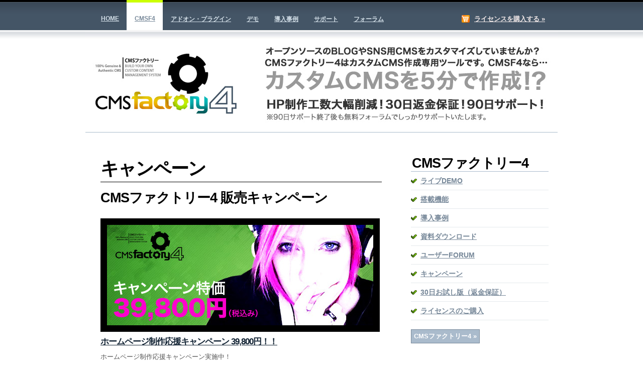

--- FILE ---
content_type: text/html; charset=utf-8
request_url: https://cmsfactory.jp/cmsFactory4/campaignList.php
body_size: 4496
content:

<!DOCTYPE html PUBLIC "-//W3C//DTD XHTML 1.0 Transitional//EN" "http://www.w3.org/TR/xhtml1/DTD/xhtml1-transitional.dtd">

<html xmlns="http://www.w3.org/1999/xhtml" xml:lang="ja" lang="ja">

<head>

<meta http-equiv="content-type" content="application/xhtml+xml; charset=utf-8" />
<meta http-equiv="content-style-type" content="text/css" />
<meta http-equiv="content-script-type" content="text/javascript" />
<meta http-equiv="content-language" content="Japanese" />

<title>キャンペーン：CMSファクトリー4【CMS Factory 4】</title>

<meta name="description" content="CMS管理画面をCMSで管理する、カスタムCMS構築ツール。" />
<meta name="keywords" content="キャンペーン, CMSファクトリー, CMS Factory, カスタムCMS, ホームページ管理, 構築, 作成, ツール, 管理画面" />

<link rel="stylesheet" type="text/css" media="screen" href="../css/base.css" />
<!--[if IE 6]><link rel="stylesheet" type="text/css" href="../css/ie6.css" media="screen" /><![endif]-->

<script type="text/javascript" src="../js/pgtop.js" /></script>

</head>

<body>

<!-- wrap -->
<div id="wrap">

	<!-- header -->
	<div id="header">			
	
		<a name="top"></a>
		
		<h1 id="logo-text"><a href="/" title="CMSファクトリー"><img src="../images/logo.gif" alt="CMSファクトリー"></a></h1>				
		
		<div  id="nav">		
			<ul>
				<li><a href="/">HOME</a></li>
				<li id="current"><a href="/cmsFactory4/cmsf4.php">CMSF4</a></li>
				<li><a href="/addOns/addOnsList.php">アドオン・プラグイン</a></li>
				<li><a href="/cmsFactory4/demo.php">デモ</a></li>
				<li><a href="/poweredBy/poweredByList.php">導入事例</a></li>
				<li><a href="/support/supSrvList.php">サポート</a></li>
				<li><a href="/forum/">フォーラム</a></li>
			</ul>
		</div>		
		
					<p id="shopping-cart"><a href="/store/prodList.php" class="cart">ライセンスを購入する &raquo;</a></p>	
								
	<!-- /header -->					
	</div>

	<!-- content -->
	<div id="content-wrap" class="clear">
	
		<div id="content">	
			
			<!-- main -->
			<div id="main">

				<div class="post">
			
				<h2>キャンペーン</h2>
				<h3>CMSファクトリー4 販売キャンペーン</h3>

					<div class="image-section">
						<img src="/images/img-post398.jpg" alt="" width="530px" height="200px" alt="カスタムCMS構築が39,800円でできる！"/>
					</div>

														<h5><a href="/cmsFactory4/campaignDetail.php?39-800-8">ホームページ制作応援キャンペーン 39,800円！！</a></h5>
								<p>ホームページ制作応援キャンペーン実施中！</p><br /><br />
											
				<h2>トライアル・ライセンス</h2>
					<h5>CMSF4トライアル（30日お試し版）について</h5>
					<p>お試し版は購入後30日以内の返品に伴う100%返金保証付きです。返品の理由は問いません。<br />
					<a href="http://www.cmsfactory.jp/store/prodList.php" class="more">お申し込みはこちら…</a></p>

				</div>
			
			<!-- /main -->	
			</div>
		
			<!-- sidebar -->
			<div id="sidebar">
							
				<div class="sidemenu">
					<h3>CMSファクトリー4</h3>
					<ul>
								
						<li><a href="/cmsFactory4/demo.php">ライブDEMO</a></li>
								
						<li><a href="/cmsFactory4/functions.php">搭載機能</a></li>
								
						<li><a href="/poweredBy/poweredByList.php">導入事例</a></li>
								
						<li><a href="/cmsFactory4/download_print.php">資料ダウンロード</a></li>
								
						<li><a href="/forum/">ユーザーFORUM</a></li>
								
						<li><a href="/cmsFactory4/campaignList.php">キャンペーン</a></li>
								
						<li><a href="/store/prodList.php">30日お試し版（返金保証）</a></li>
								
						<li><a href="/store/prodList.php">ライセンスのご購入</a></li>
											</ul>
					<p><a class="more" href="/cmsFactory4/cmsf4.php">CMSファクトリー4 &raquo;</a></p>
				</div>

				<div class="fix"></div>

				<div class="sidemenu_news">
					<h3>Powered by CMSF4</h3>
					<ul>
									
							<li>
								<div>
																	<img src="/CMSF/uploads/poweredby/thumb2/shot_fudousan-ryutsu.jpg" width="75" height="60" alt="福井住宅流通株式会社 Powered By CMSファクトリー４" />
																<a href="http://www.fudousan-ryutsu.com" target="_blank">福井住宅流通株式会社</a>
								</div>
								<span>福井住宅流通なら、あなたにぴったりの物件が見つかります！</span>
								<div class="fix"></div>
							</li>
									
							<li>
								<div>
																	<img src="/CMSF/uploads/poweredby/thumb2/shot_ravo_co_jp.jpg" width="75" height="57" alt="黒ちゃんレンタル Powered By CMSファクトリー４" />
																<a href="http://www.ravo.co.jp" target="_blank">黒ちゃんレンタル</a>
								</div>
								<span>業務用厨房機器の設計・施工・販売・メンテナンス、各種洋食器の販売、業務用厨房機器の貸出を行っております。</span>
								<div class="fix"></div>
							</li>
									
							<li>
								<div>
																	<img src="/CMSF/uploads/poweredby/thumb2/shot_m_fcs.jpg" width="75" height="60" alt="株式会社フクイカメラサービス Powered By CMSファクトリー４" />
																<a href="http://www.camera-repair.jp" target="_blank">株式会社フクイカメラサービス</a>
								</div>
								<span>年間7万台のデジタルカメラ修理実績を誇るフクイカメラサービスはWebにてデジタルカメラをメインとした修理サービスをご提供いたしております。</span>
								<div class="fix"></div>
							</li>
									
							<li>
								<div>
																	<img src="/CMSF/uploads/poweredby/thumb2/shot-l_en_kaga.jpg" width="75" height="60" alt="加賀温泉郷フェス英語バージョン Powered By CMSファクトリー４" />
																<a href="http://en.kaga-fes.com/2016/" target="_blank">加賀温泉郷フェス英語バージョン</a>
								</div>
								<span>加賀温泉郷フェスは温泉と音楽が融合したフェスです。</span>
								<div class="fix"></div>
							</li>
									
							<li>
								<div>
																	<img src="/CMSF/uploads/poweredby/thumb2/senjukai.jpg" width="60" height="60" alt="千寿会医療福祉グループ Powered By CMSファクトリー４" />
																<a href="http://www.senjukai.com" target="_blank">千寿会医療福祉グループ</a>
								</div>
								<span>千寿会医療福祉グループは福井市を拠点に、地域密着型の医療・介護・保育・教育サービスの提供を行っています。</span>
								<div class="fix"></div>
							</li>
											</ul>
					<p><a class="more" href="/poweredBy/poweredByList.php">もっと見る &raquo;</a></p>
				</div>

				<div class="fix"></div>

				<div class="sidemenu">
					<h3>レンタルサーバー</h3>
					<ul>
								
						<li><a href="http://www.xserver.ne.jp" target="_blank"><A href="http://px.a8.net/svt/ejp?a8mat=1NUC20+21TRSI+CO4+609HU" target="_blank">エックスサーバー</A> <img border="0" width="1" height="1" src="https://www15.a8.net/0.gif?a8mat=1NUC20+21TRSI+CO4+609HU" alt=""></a><span>どのプラン（200GB、900円／月〜）でもご利用頂けます。</span></li>
								
						<li><a href="http://www.sakura.ne.jp/rentalserver/" target="_blank"><a href="http://px.a8.net/svt/ejp?a8mat=1NUC20+25EDF6+D8Y+67RK2" target="_blank">さくらのレンタルサーバ</a> <img border="0" width="1" height="1" src="https://www18.a8.net/0.gif?a8mat=1NUC20+25EDF6+D8Y+67RK2" alt=""></a><span>スタンダードプラン（100GB、515円／月〜）以上のプランでご利用頂けます。</span></li>
								
						<li><a href="http://www.heteml.jp" target="_blank"><A HREF="http://px.a8.net/svt/ejp?a8mat=1NUC20+7HPDTE+348+TW6AA" target="_blank">ヘテムル</A> <img border="0" width="1" height="1" src="https://www11.a8.net/0.gif?a8mat=1NUC20+7HPDTE+348+TW6AA" alt=""></a><span></span></li>
														
						<li><a href="http://www.lolipop.jp" target="_blank"><A HREF="http://px.a8.net/svt/ejp?a8mat=1NUC20+11IBW2+348+65MEA" target="_blank">ロリポップ！</A> <img border="0" width="1" height="1" src="https://www15.a8.net/0.gif?a8mat=1NUC20+11IBW2+348+65MEA" alt=""></a><span>問い合わせた情報を元に、ご利用頂けると推測しますが、動作テストはしておりません。<br/>
<br/>
(2019.12時点)<br/>
現在販売中のCMSF4パッケージではphpのバージョンが合わない場合がございますので、<br/>
その際にはお問合せください。<br/>
<br/>
-備考-<br/>
phpセーフモード「on」「off」の切り替えを行わなければならないようです。<br/>
セーフモード切り替えについては、下記URLをご参照下さい。<br/>
<a href="http://lolipop.jp/manual/user/php-ini/" target="_blank">http://lolipop.jp/manual/user/php-ini/</a></span></li>
								
						<li><a href="http://www.fsv.jp" target="_blank"><A HREF="http://px.a8.net/svt/ejp?a8mat=1O4XE5+4T95TE+K2I+614CY" target="_blank">ファーストサーバ</A>  <img border="0" width="1" height="1" src="https://www19.a8.net/0.gif?a8mat=1O4XE5+4T95TE+K2I+614CY" alt=""></a><span>問い合わせた情報を元に、ご利用頂けると推測しますが、動作テストはしておりません。<br/>
<br/>
▼共有サーバー <br/>
エントリーコースは別途「DBオプション」の申込が必要 です。<br/>
<br/>
▼専用サーバー <br/>
エンタープライズ・シリーズ11/12のみ、MySQL4.0を提供の為ご利用頂けません。</span></li>
											</ul>
					<p><a class="more" href="/support/webHostList.php">おすすめレンタルサーバー &raquo;</a></p>
				</div>

				<div class="fix"></div>		
				
			<!-- /sidebar -->				
			</div>
		<!-- /content -->	
		</div>				
	<!-- /content-wrap -->	
	</div>	
<!-- /wrap -->
</div>

<!-- footer -->	
<div id="footer">	

	<!-- footer-outer -->	
	<div id="footer-outer" class="clear"><div id="footer-wrap">
	
		<div class="col-a">

			<h3>お問い合わせ</h3>
			<p><strong>バージョンジャパン<br />CMSF4販売事業部</strong></p>
			<p><strong></strong>福井県福井市花堂中1-8-15</p>	
			<p>
			<strong>TEL：</strong>0776-97-5443<br/>
			</p>
			<p>
			<a href="https://cmsfactory.jp/ssl/cFormGen.php">お問い合わせフォーム</a><br/>
			<a href="/legal/legalDetail.php?3">プライバシーポリシー</a></p>
		</div>
		
		<div class="col-a">			

			<h3>cmsfactory.jp</h3>
			<div class="footer-list">
			<ul>
				<li><a href="/index.php">HOME</a></li>
				<li><a href="/store/prodList.php">STORE</a></li>
				<li><a href="/cmsFactory4/cmsf4.php">CMSファクトリー4</a></li>
				<li><a href="/support/supSrvList.php">サポート & サービス</a></li>
				<!-- li><a href="/addOns/addOnsList.php">アドオン・プラグイン</a></li -->
				<li><a href="/legal/legalDetail.php?4">特定商取引法に基づく表記</a></li>
				<li><a href="/legal/legalDetail.php?2">サイト利用条件</a></li>
			</ul>
			</div>					
				
		</div>
		
		<div class="col-a">

			<h3>クイックリンク</h3>
			<div class="footer-list">
				<ul>
					<li><a href="/forum/">ユーザーFORUM</a></li>
					<li><a href="/support/quickStartList.php">クイックスタートガイド</a></li>
					<li><a href="/support/userManualList.php">ユーザーマニュアル</a></li>
					<li><a href="/support/serverSpec.php">サーバー環境</a></li>
				</ul>
			</div>		
				
		</div>		

		<div class="col-b">
		
			<h3>日本国内配給</h3>
			<p>
			<a href="http://www.versionjapan.com/"><img src="../images/logo_versionjapan_ft.gif" width="179" height="16" alt="バージョンジャパン" class="float-left" /></a>
			CMSファクトリー4の販売元バージョンジャパンは、CMSの開発及び販売を軸に貴社のWebビジネスを総合的にサポートするWebソリューションプロバイダーです。ホームページの企画・デザイン・制作から運営サポートの経験を生かすことで、Web制作に関わる全ての視点を元に開発された次世代CMS・CMSファクトリー4を自信を持ってお届け致します。<br/><br/>
			<a href="http://www.versionjapan.com/">バージョンジャパンのホームページはこちら…</a>
			</p>			
			
		</div>		
		
		<div class="fix"></div>
		
		<!-- footer-bottom -->
		<div id="footer-bottom">
	
			<div class="bottom-left">
				<p>&copy; Copyright <script type=text/javascript>document.write(new Date().getFullYear())</script> VERSION JAPAN. All Rights Reserved.&nbsp; &nbsp; &nbsp;
				</p>
			</div>		
	
			<div class="bottom-right">
				<p>
					<strong><a href="/">HOME</a> |
					<a href="#top" class="back-to-top" onClick="jumpToPageTop(0); return false;" onKeyPress="jumpToPageTop(0); return false;">ページ・トップ</a></strong>								
				</p>
			</div>

		<!-- /footer-bottom -->		
		</div>
	
	<!-- /footer-outer -->		
	</div></div>		

<!-- /footer -->
</div>
</body>
</html>

--- FILE ---
content_type: text/css
request_url: https://cmsfactory.jp/css/base.css
body_size: 96
content:
/* theme screen stylesheets */

/* import stylesheets and hide from ie/mac \*/
@import url("reset.css");
@import url("tool.css");
@import url("default.css");
/* end import/hide */

--- FILE ---
content_type: text/css
request_url: https://cmsfactory.jp/css/tool.css
body_size: 464
content:
/*スペース
使用方法：
	<div class="space10">&nbsp;</div>
*/
.space1 {height:1px;}
.space2 {height:2px;}
.space3 {height:3px;}
.space4 {height:4px;}
.space5 {height:5px;}
.space6 {height:6px;}
.space7 {height:7px;}
.space8 {height:8px;}
.space9 {height:9px;}
.space10 {height:10px;}
.space11 {height:11px;}
.space12 {height:12px;}
.space13 {height:13px;}
.space14 {height:14px;}
.space15 {height:15px;}
.space16 {height:16px;}
.space17 {height:17px;}
.space18 {height:18px;}
.space19 {height:19px;}
.space20 {height:20px;}
.space30 {height:30px;}

--- FILE ---
content_type: text/css
request_url: https://cmsfactory.jp/css/default.css
body_size: 5314
content:
/* ----------------------------------------------
	Template Name : Jungleland
	Template Code : S-0030
	Version : 1.0   
	Author : Erwin Aligam
	Author URL : http://www.styleshout.com/ 
	Last Date Modified : August 31, 2009

	Editor : VERSION JAPAN
	Editor URL : http://www.versionjapan.com/ 
 ------------------------------------------------ */
 
/* ----------------------------------------------
   HTML ELEMENTS
------------------------------------------------- */ 
body {
	font: 13px/150% 'Lucida Grande', 'Lucida Sans Unicode', Geneva, Verdana, Sans-Serif;
	color: #555; 
	margin: 0; padding: 0; 
	background: #fff url(../images/bg.gif) repeat-x;
	text-align: center;
}

/* links */
a:link { 
	color: #123;	
	text-decoration: underlined;
}
a:visited { 
	color: #123;	
	text-decoration: underlined;
}
a:hover { 
	color: #123; 
	text-decoration: none;
}
a:link.more {
	float: left;	
	margin-top: 5px;	
	margin-right: 5px;
	padding: 3px 5px 4px 5px;
	border: 1px solid #789;
	background-color: #abc; 
	font-weight: bold;
	text-decoration: none;	
	color: #fff;		
}
a:visited.more {
	float: left;	
	margin-top: 5px;	
	margin-right: 5px;
	padding: 3px 5px 4px 5px;
	border: 1px solid #789;
	background-color: #abc; 
	font-weight: bold;
	text-decoration: none;	
	color: #fff;		
}
a:hover.more {
	border: 1px solid #f60;
	background-color: #f90; 
}

/* headers */
h1, h2, h3, h4, h5 {
	font: bold 1em/1.5em 'Lucida Grande', 'Lucida Sans Unicode', Geneva, Verdana, Sans-Serif;
	color: #000;
	line-height: 120%;
	margin: 10px 20px 7px 20px;	 
}
h1 { font-size: 2.9em; font-weight: bold; letter-spacing: -2px; }
h2 { font-size: 2.8em; font-weight: bold; letter-spacing: -2px;}
h3 { font-size: 2.1em; font-weight: bold; letter-spacing: -1px; padding-top: 5px; }
h4 { font-size: 1.7em; font-weight: bold; letter-spacing: -1px; }
h5 { font-size: 1.3em; font-weight: bold; letter-spacing: -1px; }
h6 { font-size: 1.2em; font-weight: bold; }

/* Lists */
ul, ol {
	margin: 10px 20px;
	padding: 0 20px;
}
ul { list-style: disc; }
ol { list-style: decimal; }

dt {
  font-weight: bold;
  color: #456;
}
dd {
  padding-left: 20px; 
}

p, dl { margin: 10px 20px; }

/* images */
img {
}
img.float-right { margin: 5px 0px 10px 10px; }
img.float-left { margin: 5px 10px 10px 0px; }

code {
  	margin: 3px 0;
  	padding: 15px;
  	text-align: left;
  	display: block;
  	overflow: auto;  
  	font: 500 1em/1.5em 'Lucida Console', 'Courier New', Monospace;
  	/* white-space: pre; */
  	border: 1px solid #dbe2e8;
	background-color: #dbe2e8; 
}
code_s {
  	margin: 3px 0;
  	padding: 15px;
  	text-align: left;
  	display: block;
  	overflow: auto;  
  	font: .9em/.9em 'Lucida Console', 'Courier New', Monospace;
  	/* white-space: pre; */
  	border: 1px solid #dbe2e8;
	background-color: #dbe2e8; 
}
acronym {
  cursor: help;
  border-bottom: 1px dotted #555;
}
blockquote {
	margin: 10px 20px;
 	padding: 15px 15px 15px 32px;  
	border: 1px solid #dbe2e8;
	background: #dbe2e8 url(../images/quote.gif) no-repeat 12px 12px;
	font-weight: normal;
	font-size: 17px;
	line-height: 1.5em;
	font-style: italic;
	font-family: Georgia, 'Times New Roman', Times, Serif;	
	
}
strong {	font-weight: bold; }

/* start - table */
table {
	border-collapse: collapse;
	margin: 10px 20px;		
}
tr { background: #dbe2e8 }
th, td {
	text-align: left;			
	border-width: 1px;
  	border-style: solid;
}
th {
	background-color: #789; 
	padding: .8em 1em;	
  	border-color: #456 #456 #456 #456;	
	font-weight: bold;
	color: #fff;
}
td {
	border-color: #456;
	padding: .7em 1em;	
}	
/* end - table */

/* form elements */
form {
	margin: 10px 20px 10px 20px; 
	padding: 15px 25px 25px 25px; 
	border: 1px solid #251a14;
	background-color: #dbe2e8;	
}
form p {
	border-bottom: 1px solid #456; 
	margin: 0;
	padding: 13px 5px 8px 5px;		
	color: #789;
}
label {
	font-weight: bold;
	color: #456;
}
input, select, textarea {
	margin: 5px 0;
	padding: 7px 5px;
	border-width: 1px;
	border-style: solid;
  	border-color: #456; 	
	background-color: #fff;
	font: 11px 'Lucida Grande', Verdana, Helvetica, Sans-Serif;
	color: #456;
}
input:focus, select:focus, textarea:focus {
	background-color: #abc;
	border: 1px solid #456;
	color: #fff;
}
#name, #email, #email1, #email2, #addr, #addr2, #phone, #message, #company {
	width: 470px;
}
input.button { 
	height: 30px;
	margin: 0;
	padding: 2px 3px; 
	border: 1px solid #c96111;
	background: #e2721b url(../images/button-bg.png) repeat-x;	
	font: bold 11px 'Lucida Grande', Verdana, Helvetica, Sans-Serif;
	text-decoration: none;	
	color: #fff;
}

/* ------------------------------------------
   LAYOUT
------------------------------------------- */ 
#wrap {
	width: 940px;
	margin: 0 auto;
	text-align: left;		
	background: url(../images/content-bg.jpg) no-repeat center 100%; 		
}
/* header */
#header {
	position: relative;
	margin: 0 auto 20px auto;
	height: 264px;			
	background: url(../images/header-bg_home.jpg) no-repeat center bottom;
}
#header h1#logo-text { margin: 0; padding: 0; }
#header h1#logo-text img { 
margin: 0; padding: 0; 
border: none;
}
#header h1#logo-text a {
	position: absolute; 
	top: 89px; left: 30px;	
	margin: 0; padding: 0 5px 0 0;
	font: bold 48px 'Trebuchet MS', 'Helvetica Neue', Arial, Sans-Serif;  
	letter-spacing: -3px;
	text-decoration: none;	
	color: #fff;		
}
#header p#slogan {
	position: absolute;
	top: 130px; left: 30px;		
	margin: 0; padding:  0 5px 0 0;
	font: bold 11px 'Trebuchet MS', 'Helvetica Neue', Arial, Sans-Serif;
	color: #789;		
}

/* CART */
#header #shopping-cart {
	position: absolute;
	right: 5px; top: 18px;			
	z-index: 99999; 
}
#header #shopping-cart a.cart {
	padding: 0 0 0 30px;
	background: url(../images/icon_cart16.gif) no-repeat 5px center;
	font-weight: bold;	
	color: #f0e8e8;	
}

/* MEMBER */
#header #user-member {
	position: absolute;
	right: 5px; top: 18px;			
	z-index: 99999;
	color: #fff;
}
#header #user-member a.member {
	padding: 0 0 0 0;
	font-weight: bold;	
	color: #f0e8e8;	
}

/*  navigation  */
#header #nav {
	position: absolute;
	left: 15px;	top: 0px;		
	margin: 0; padding: 0;			
	overflow: hidden;	
	height: 60px;
	width: 900px;	
}
#header #nav ul {	
	float: left;	
	margin: 0;	padding: 0;		
	width: 100%;	
	list-style: none;	
}
#header #nav ul li {
	float: left;
	margin: 0; padding: 0 0 0 5px;			
}
#header #nav ul li a:link {
	float: left;
	margin: 0;
	padding: 30px 15px 17px 11px;	
	font: bold 12px 'Lucida Grande', 'Lucida Sans Unicode', Geneva, Verdana, Sans-Serif;	
	color: #d2dee7;
}
#header #nav ul li a:visited {
	float: left;
	margin: 0;
	padding: 30px 15px 17px 11px;	
	font: bold 12px 'Lucida Grande', 'Lucida Sans Unicode', Geneva, Verdana, Sans-Serif;	
	color: #d2dee7;
}
#header #nav ul li a:hover {
	border: none;
	color: #fff;		
}
#header #nav ul li a:active {
	border: none;
	color: #fff;		
}
#header #nav ul li#current { 
	background: url(../images/left-nav-bg.gif) no-repeat;			
}
#header #nav ul li#current a {	
	background: url(../images/right-nav-bg.gif) no-repeat right top;
	color: #789;		
}

/* header quick search */
#header form#quick-search {
	position: absolute;
	top: 99px; right: 15px;
	z-index: 999999;
	padding: 0; margin: 0;
	border: none;
	width: 222px; height: 32px;
	background: url(../images/header-search.png) no-repeat;		
}
#header form#quick-search p {
	margin: 0; padding: 0;		
	border: none;
}
#header form#quick-search input {
	float: left;
	margin: 0; padding: 5px;
	border: none;
	background: transparent;
	color: #999;	
}
#header form#quick-search .tbox {
	margin: 6px 0 0 5px; 
	width: 170px;	
	display: inline;		
}
#header #search form#quick-search .btn{
	width: 25px; height: 25px;		
}
#header form#quick-search label {
	display: none;
}

/* featured block */
#featured {
	clear: both;
	margin: 0;	
	padding-bottom: 20px;
	width: 942px;		
	background: url(../images/sep-bg_home.jpg) no-repeat center bottom; 		
}
#featured-block {
	position: relative;
	border: 1px solid #bbccdd;
	background-color: #fff;
	width: 940px;
	margin-left: 0px;	
	padding-bottom: 25px;				
}
#featured-ribbon {
	position: absolute;
	background: url(../images/ribbon.png) no-repeat;
	width: 99px;
	height: 98px;
	top: -1px;
	right: -2px;
	z-index: 99999;
}
#featured h2 {
	margin-bottom: 0;
	padding-bottom: 0;	
	font: bold 2.9em 'Lucida Grande', 'Lucida Sans Unicode', Geneva, Verdana, Sans-Serif;
	line-height: 120%;
	letter-spacing: 0px;	
	color: #000;
}
#featured h2 a {
	color: #000;
	border: none;	
}
#featured .image-block {
	float: left;
	width: 380px;	
	margin: 20px 0 0 25px;
	padding: 10px 0 0 0;
	display: inline;	
}
#featured .image-block img {
	background-color: #000;
	border: 1px solid #000;
	padding: 12px;
}
#featured .text-block {
	float: right;
	width: 510px;
	margin: 15px 20px 0 0;
	display: inline;
}
#featured a.more-link {
	float: left;
	margin-top: 25px;
	padding: 5px 10px;
	border: 1px solid #c96111;
	background: #e2721b url(../images/button-bg.png) repeat-x;	
	text-decoration: none;
	text-transform: uppercase;
	font-size: 10px;
	font-weight: bold;
	line-height: 20px;	
	color: #fff;	
	display: block;
}
#featured a.more-link:hover {
	border: 1px solid #2f4c13;
	background: #4a781d url(../images/button-hover-bg.png) repeat-x;
}
#featured .post-info { 
	margin-top: 0; 
	text-transform: uppercase; 
	font-family: Verdana, Geneva, Arial, Helvetica, sans-serif;
	font-size: 9px;	
}
#featured .post-info a { 
	color: #789; border: none; font-weight: bold
}
#featured .post-info a:visited { 
	color: #789; border: none; font-weight: bold
}

/* featured block */
#featured2 {
	clear: both;
	margin: 0;	
	padding-bottom: 0px;
	width: 942px;	
}
#featured-block2 {
	position: relative;
	border: 1px solid #bbccdd;
	background-color: #fff;
	width: 940px;
	margin-left: 0px;	
	padding-bottom: 25px;				
}
#featured-ribbon2 {
	position: absolute;
	background: url(../images/ribbon.png) no-repeat;
	width: 99px;
	height: 98px;
	top: -1px;
	right: -2px;
	z-index: 99999;
}
#featured2 h2 {
	margin-bottom: 0;
	padding-bottom: 0;	
	font: bold 2.9em 'Lucida Grande', 'Lucida Sans Unicode', Geneva, Verdana, Sans-Serif;
	line-height: 120%;
	letter-spacing: 0px;	
	color: #000;
}
#featured2 h2 a {
	color: #000;
	border: none;	
}
#featured2 .image-block {
	float: left;
	width: 380px;	
	margin: 20px 0 0 25px;
	padding: 10px 0 0 0;
	display: inline;	
}
#featured2 .image-block img {
	background-color: #000;
	border: 1px solid #000;
	padding: 12px;
}
#featured2 .text-block {
	float: right;
	width: 510px;
	margin: 15px 20px 0 0;
	display: inline;
}
#featured2 a.more-link {
	float: left;
	margin-top: 25px;
	padding: 5px 10px;
	border: 1px solid #c96111;
	background: #e2721b url(../images/button-bg.png) repeat-x;	
	text-decoration: none;
	text-transform: uppercase;
	font-size: 10px;
	font-weight: bold;
	line-height: 20px;	
	color: #fff;	
	display: block;
}
#featured2 a.more-link:hover {
	border: 1px solid #2f4c13;
	background: #4a781d url(../images/button-hover-bg.png) repeat-x;
}
#featured2 .post-info { 
	margin-top: 0; 
	text-transform: uppercase; 
	font-family: Verdana, Geneva, Arial, Helvetica, sans-serif;
	font-size: 9px;	
}
#featured2 .post-info a { 
	color: #789; border: none; font-weight: bold
}
#featured2 .post-info a:visited { 
	color: #789; border: none; font-weight: bold
}

/* Content */
#content-wrap {
	clear: both;	
	width: 940px;
	margin: 5px 0 0 0; padding: 0;			
}
#content {
	float: left;
	width: 920px;
	margin-left: 10px;		
	padding-bottom: 40px;
	display: inline;		
}

/* Main */
#main {
	width: 600px;	
	float: left;	
	padding-top: 5px;			
}
#main h2 {
	color: #000;
	border-bottom: 1px solid #000;
	margin-top: 20px;
	line-height: 120%;
	padding-bottom: 5px;
}
#main .up h2 {
	color: #000;
	border-bottom: 1px solid #000;
	margin-top: 1px;
	line-height: 120%;
	padding-bottom: 5px;
}
#main h2 a { color: #000; }
#main .block {
	float: left;	
	width: 265px;
	margin-top: 10px;
	padding-bottom: 15px;	
	display: inline;	
}
#main .block img {	
	margin: 0 0 20px 0;
	padding: 10px;	
	background-color: #000;
	border: 1px solid #000;
	display: block;
}
#main .block .blk-top {
	width: 100%;
	margin-bottom: 10px;
	padding-bottom: 2px;
	border-bottom: 1px solid #000;	
}
#main .block .blk-top h4 {
	margin: 0 5px;	
	font-family: 'Lucida Grande', 'Lucida Sans Unicode', Geneva, Verdana, Sans-Serif;	
	font-size: 1.4em;	
	font-weight: bold;
	line-height: 125%;
}
#main .block .blk-top h4 a {	
	color: #123;	
}
#main .block .blk-top p {
	padding: 2px 0 3px 0;
	margin: 0 3px;
	font-size: 11px;
	color: #000;
}
#main .block .blk-top p a:link {
	color: #000;
}
#main .block .blk-top p a:visited {
	color: #000;		
}
#main .block .blk-top p .comment {
	margin-left: 5px;
	padding: 0 0 5px 20px;	
	background: url(../images/comment.gif) no-repeat 0 1px;
}
#main .block .blk-top p .datetime {
	padding: 0 0 5px 20px;
	background: url(../images/clock.gif) no-repeat 0 0;	
}

#main .block .blk-content { width: 100%; }
#main .block .blk-content p {	margin: 5px; }

#main .odd { margin-left: 15px; }
#main .even { margin-left: 40px; }

#main .listhead {
	font-size: 1.1em; font-weight: bold; letter-spacing: -1px;
	color: #000;
	line-height: 190%;
	margin: 0;
}

/* sidebar */
#sidebar {
	float: right;
	width: 290px;	
	padding-top: 5px;	
}
#sidebar h3 {
	margin: 10px 0px 0px 10px;	
	color: #000;
}
#sidebar h3 a:link {
	color: #000;
}
#sidebar h3 a:visited {
	color: #000;
}
#sidebar h3 a:hover {
	color: #000;
} 
#sidebar h3 a:active {
	color: #000;
}

/* sidemenu */
.sidemenu a:link.more {
	float: left;	
	margin-top: 0px;	
	margin-right: 5px;
	margin-bottom: 10px;
	padding: 3px 5px 4px 5px;
	border: 1px solid #789;
	background-color: #abc; 
	font-weight: bold;
	text-decoration: none;	
	color: #fff;		
}
.sidemenu a:visited.more {
	float: left;	
	margin-top: 0px;	
	margin-right: 5px;
	margin-bottom: 10px;
	padding: 3px 5px 4px 5px;
	border: 1px solid #789;
	background-color: #abc; 
	font-weight: bold;
	text-decoration: none;	
	color: #fff;		
}
.sidemenu p {
	float: left;	
	margin-left: 8px;	
}
.sidemenu a:hover.more {	
	border: 1px solid #099;
	background-color: #0cc; 
	border: 1px solid #f60;
	background-color: #f90; 
}
.sidemenu ul {
	margin: 0px 8px 8px 8px; padding: 0;
	border-top: 1px solid #abc; 
	text-align: left;
}
.sidemenu ul li {
	list-style: none;
	margin: 0;
	padding: 8px 5px 8px 19px;
	border-bottom: 1px solid #e5e9ec;
	font-size: 14px;
	line-height: 20px;	
	background: url(../images/bullet.gif) no-repeat 0 14px;
}
.sidemenu ul li a:link {
	padding-left: 0;	
	font-weight: bold;		
	color: #789;
}
.sidemenu ul li a:visited {
	padding-left: 0;	
	font-weight: bold;		
	color: #789;
}
.sidemenu ul li span {
	display: block;	
	margin-left: -19px;
	color: #555;
	font-size: 12px;
	line-height: 16px;
}
.sidemenu ul li a:hover { 
color: #456;
border: none;
}
.sidemenu ul ul { margin: 0 0 0 5px; padding: 0; border: none; }
.sidemenu ul ul li { border: none; }

/* sidemenu news */
.sidemenu_news a:link.more {
	float: left;	
	margin-top: 0px;	
	margin-right: 5px;
	margin-bottom: 10px;
	padding: 3px 5px 4px 5px;
	border: 1px solid #789;
	background-color: #abc; 
	font-weight: bold;
	text-decoration: none;	
	color: #fff;		
}
.sidemenu_news a:visited.more {
	float: left;	
	margin-top: 0px;	
	margin-right: 5px;
	margin-bottom: 10px;
	padding: 3px 5px 4px 5px;
	border: 1px solid #789;
	background-color: #abc; 
	font-weight: bold;
	text-decoration: none;	
	color: #fff;		
}
.sidemenu_news p {
	float: left;	
	margin-left: 8px;	
}
.sidemenu_news a:hover.more {	
	border: 1px solid #099;
	background-color: #0cc; 
	border: 1px solid #f60;
	background-color: #f90; 
}
.sidemenu_news ul {
	margin: 0px 8px 8px 8px; padding: 0;
	border-top: 1px solid #abc; 
	text-align: left;
}
.sidemenu_news ul li {
	list-style: none;
	margin: 0;
	padding: 8px 5px 8px 0px;
	border-bottom: 1px solid #e5e9ec;
	font-size: 14px;
	line-height: 20px;
}
.sidemenu_news ul li a:link {
	padding-left: 0;	
	font-weight: bold;		
	color: #789;
}
.sidemenu_news ul li a:visited {
	padding-left: 0;	
	font-weight: bold;		
	color: #789;
}
.sidemenu_news ul li span {
	display: block;
	color: #555;
	font-size: 12px;
	line-height: 16px;
}
.sidemenu_news ul li a:hover { 
color: #456;
border: none;
}
.sidemenu_news ul ul { margin: 0 0 0 5px; padding: 0; border: none; }
.sidemenu_news ul ul li { border: none; }

.sidemenu_news ul li img {
	float: right;
	border: 1px solid #aaa;
	margin-top: 2px;
	margin-left: 5px;
}
.sidemenu_news ul li a:link img {
	border: 1px solid #aaa;
}
.sidemenu_news ul li a:visited img {
	border: 1px solid #aaa;
}
.sidemenu_news ul li a:hover img {
	border: 1px solid #082754;
}
.sidemenu_news ul li a:active img {
	border: 1px solid #aaa;
}



/* footer */
#footer {
	float: left;
	color: #000; 
	width: 100%;
	text-align: center;
	background: url(../images/footer-bg.png) repeat-x;	
}
/* footer links */
#footer a:link { 
	color: #d2dee7;	
	text-decoration: underlined;
}
#footer a:visited { 
	color: #d2dee7;	
	text-decoration: underlined;
}
#footer a:hover { 
	color: #fff; 
	text-decoration: none;
}
#footer-outer {
	clear: both;
	width: 940px;		
	margin: 0 auto;
	font-size: .9em;		
	text-align: left	
}
#footer-wrap {
	float: left;
	width: 920px;
	margin-left: 10px;	
	padding-top: 20px;	
	display: inline;
}
#footer-wrap h3 {
	margin-bottom: 15px;
	font-size: 1.6em;		
	font-weight: bold;	
	color: #fff;
}
#footer-wrap .col-a {
	width: 225px;
	float: left;
	display: inline;
}
#footer-wrap .col-b {
	width: 225px;
	float: right;	
	display: inline;
}

/* footer-list */
#footer-outer .footer-list ul {
	list-style: none;
	margin-left: 20px;	
	padding: 0;	
	border-top: 1px solid #29201c; 
}
#footer-outer .footer-list ul li { border-bottom: 1px solid #29201c; }
#footer-outer .footer-list ul li a {
	display: block;
	width: 98%;
	margin-left: 0;
	padding: 5px 0;
	border: none;
	line-height: 2em; 	
	color: #d2dee7; 		
}
#footer-outer .footer-list ul li .email {
	background: url(../images/email.gif) no-repeat 0 center;
	padding-left: 20px;
}
#footer-outer .footer-list ul li .rssfeed {
	background: url(../images/feed-icon14.gif) no-repeat 0 center;
	padding-left: 20px;
}
#footer-outer .footer-list ul li .twitter {
	background: url(../images/twitter.gif) no-repeat 0 center;
	padding-left: 20px;
}
#footer-outer .footer-list ul li a span {
	font-style: italic;
	font-weight: normal;
	font-family: Georgia, 'Times New Roman', Times, Serif;
	font-size: .95em;	
}
#footer-outer .footer-list ul li a:hover {
	color: #fff;	
}
#footer-outer .footer-list ul li a:hover span {
	color: #fff;	
}

/* footer-bottom */
#footer-bottom {
	float: left;	
	width: 100%;
	margin: 30px auto 15px auto;	
	font-family: 'Trebuchet MS', 'Helvetica Neue', Arial, Sans-Serif;			
}
#footer-bottom .bottom-left {	float: left; }		
#footer-bottom .bottom-right {
	text-align: right;
	padding-right: 0;	
}
#footer-bottom a.back-to-top {
	background: url(../images/arrow-up.gif) no-repeat right center;
	padding-right: 20px;
}

/* post */
.post {
	margin-bottom: 15px;
	padding-bottom: 15px;
}
.post .image-section {
	clear: both;
	display: block;
	margin: 25px 0 10px 20px;
	padding: 0;
}
.post .image-section img {
	background: #000;
	border: 1px solid #000;
	padding: 12px;
}
.post .postnotetit  { 
	font-size: 1.1em; 
	font-weight: bold; 
}
.post .postmeta {	
	padding: 7px 15px; margin: 20px 20px 15px 20px;	
	border: 1px solid #dbe2e8;
	background-color: #dbe2e8;
}
.post .postmeta a:link{
	color: #456;
}
.post .postmeta a:visited {
	color: #456;
}
.post .postmeta a:hover{
	color: #456;
}
.post .postmeta a:active {
	color: #456;
}
.post .postmeta a.comments { margin: 0 10px 0 5px;	}
.post .postmeta a.readmore { margin: 0 10px 0 5px;	}
.post .postmeta .date { margin: 0 10px 0 5px;	}

.post .post-info,
.post .post-info a { 
	color: #789; border: none; font-weight: bold
}
.post .post-info a:visited { 
	color: #789; border: none; font-weight: bold
}
.post .tags {
	padding: 7px 15px; margin: 20px 20px 15px 20px;	
	border-top: 1px solid #dbe2e8;
	border-bottom: 1px solid #dbe2e8;
}
.post .tags strong { color: #6f892c; }

/* post_note */
.post_note {
	margin-bottom: 0px;
	padding-bottom: 0px;
}
.post_note .postnotetit  { 
	margin: 7px 0px 0px 20px;
	font-size: 1.1em; 
	color: #f90;
	font-weight: bold; 
}
.post_note .postmeta {	
	padding: 7px 15px; 
	margin: 5px 20px 15px 20px;	
	border: 1px solid #dbe2e8;
	background-color: #dbe2e8;
}
.post_note .postmeta a:link{
	color: #456;
}
.post_note .postmeta a:visited {
	color: #456;
}
.post_note .postmeta a:hover{
	color: #456;
}
.post_note .postmeta a:active {
	color: #456;
}



/* comments list */
ol.commentlist {
	margin: 12px 20px;
	padding: 0;
	background-color: #130d0a;	
	border-style: solid;	
	border-color: #2C1F18;	
	border-width: 1px 1px 0 1px;		
}
.commentlist li {
	list-style: none;
	margin: 0;
	padding: 15px 0 0 0;		 
	border-bottom: 1px solid #251a14;	
}
.commentlist li .comment-info {	
	width: 99%;
	margin: 0; padding: 0;
	overflow: auto; 	
}
.commentlist li .comment-info img {
	float: right;
	margin: 0 13px 0 0;		
	border: 1px solid #2C1F18;	
	display: inline;
}
.commentlist li .comment-info cite {
	display: block;
	margin: 0; padding: 5px 65px 5px 20px;
	font-style: normal; 
	font-weight: bold;		
}
.commentlist li .comment-info cite .comment-data {
	font-size: .8em;
	font-weight: normal;		
}
.commentlist li .comment-text {
	clear: both;
	margin: 0; padding: 0 20px 25px 20px;	
}
.commentlist li .comment-text p {
	margin:  10px 0 20px 0; 
	padding: 0;
}
.commentlist li .comment-text .reply a {
	padding: 5px;	
	background-color: #abc; 
	border: 1px solid #456;	
	font-weight: bold;
	font-size: 11px;		
	color: #fff;
}
.commentlist li ul.children { margin:0; padding: 0; }
.commentlist li ul.children li.depth-2,
.commentlist li ul.children li.depth-3 {
	margin-left: 40px;	
	border-style: solid;	
	border-color: #2C1F18;
	border-width: 1px 0 0 1px;	
}
.commentlist li.thread-alt {
	background: #0A0605;
}

/* archives */
ul.archive {
	margin: 10px 20px;
	padding: 0;	
	border-top: 1px solid #000;
}
ul.archive li {
	margin: 0;
	padding: 12px 0px;		
	border-bottom: 1px solid #abc;	
	list-style: none;
}
ul.archive li .post-title {
	margin: 0;	
	padding: 0;
	font-size: 1.2em;	
}
ul.archive li .post-title a {
	color: #789;
}
ul.archive li .post-title a:visited {
	color: #789;
}
ul.archive li .post-title a:hover {
	color: #789;
}

ul.archive li .post-title-pb {
	margin: 0;	
	padding: 0;
	font-size: 1.2em;	
}
ul.archive li .post-title-pb a {
	color: #789;
}
ul.archive li .post-title-pb a:visited {
	color: #789;
}
ul.archive li .post-title-pb a:hover {
	color: #789;
}
ul.archive li .post-title-pb img {
	float: right;
	border: 1px solid #aaa;
	margin-top: 2px;
	margin-left: 5px;
}
ul.archive li .post-title-pb a:link img {
	border: 1px solid #aaa;
}
ul.archive li .post-title-pb a:visited img {
	border: 1px solid #aaa;
}
ul.archive li .post-title-pb a:hover img {
	border: 1px solid #082754;
}
ul.archive li .post-title-pb a:active img {
	border: 1px solid #aaa;
}

ul.archive li .post-details {	
	margin-left: 0;
	margin-top: 0;
	font-size: .9em;	
}
ul.archive li .post-details a {
	text-decoration: underline;
	color: #789;
}
ul.archive li .post-details a:visited {
	text-decoration: underline;
	color: #789;
}
ul.archive li .post-details a:hover {
	text-decoration: none;
	color: #789;
}
ul.archive li .post-url {	
	margin-left: 0;
	margin-top: 0;
	font-size: .9em;	
}
ul.archive li .post-url a {
	text-decoration: none;
	color: #789;
}
ul.archive li .post-url a:visited {
	text-decoration: none;
	color: #789;
}
ul.archive li .post-url a:hover {
	text-decoration: none;
	color: #abc;
}
ul.archive li .post-campprice {	
	margin-left: 0;
	margin-top: 0;
	font-size: 1.1em;	
	font-weight: bold;
	color: #f00;
}


ul.archive li .clearform form {
	margin: 0;
	padding: 0;
	border: none;
	background-color: #fff;
}
ul.archive li .clearform input {
	margin: 0;
	padding: 0;
	border: none;	
	background-color: #fff;
	font: 11px 'Lucida Grande', Verdana, Helvetica, Sans-Serif;
	color: #555;
}
ul.archive li .clearform select {
	margin: 0;
	padding: 0;
	border: none;	
	background-color: #fff;
	font: 11px 'Lucida Grande', Verdana, Helvetica, Sans-Serif;
	color: #555;
}
ul.archive li .clearform textarea {
	margin: 0;
	padding: 0;
	border: none;	
	background-color: #fff;
	font: 11px 'Lucida Grande', Verdana, Helvetica, Sans-Serif;
	color: #555;
}
ul.archive li .clearform input:focus {
	background-color: #fff;
	border: none;
	color: #555;
}
ul.archive li .clearform select:focus {
	background-color: #fff;
	border: none;
	color: #555;
}
ul.archive li .clearform textarea:focus {
	background-color: #fff;
	border: none;
	color: #555;
}
ul.archive li .clearform input.button { 
	height: 0px;
	margin: 0;
	padding: 0; 
	border: none;
	font: bold 11px 'Lucida Grande', Verdana, Helvetica, Sans-Serif;
	text-decoration: none;	
	color: #555;
}

/* pagenavigation */
.navigation {
	margin: 10px 20px; padding: 0;
	width: 560px;

}
.navigation span {
	float: left;
	display: block;
	margin: 10px 10px 0 0;
	padding: 5px 7px;
	border: 1px solid #777;
	background-color: #ccc; 
	text-decoration: none;	
	font-weight: bold;
	color: #fff;
}
.navigation a:link {
	float: left;
	display: block;
	margin: 10px 10px 0 0;
	padding: 5px 7px;
	border: 1px solid #456;
	background-color: #abc; 
	text-decoration: none;	
	font-weight: bold;
	color: #fff;		
}
.navigation a:visited {
	float: left;
	display: block;
	margin: 10px 10px 0 0;
	padding: 5px 7px;
	border: 1px solid #456;
	background-color: #abc; 
	text-decoration: none;	
	font-weight: bold;
	color: #fff;		
}
.navigation a:hover {
	border: 1px solid #f60;
	background-color: #f90;
}

/* return */
.return {
	margin: 0px 20px; padding: 0;
	float: right;
}
.return a:link {
}
.return a:visited {
}
.return a:hover {
}

/* thumbnails */
p.thumbs { 
	margin: 0;
	padding: 10px 0 0 5px; 	
}
.thumbs img { 
	position: relative;
	margin: 4px; padding: 8px;	
	background: #000;
   border: 1px solid #000;
}
.thumbs img:hover	{ border: 1px solid #000; }
.thumbs a:hover { background-color: transparent; border: none }

/* alignment classes & additional classes*/
.float-left  { float: left; }
.float-right { float: right; }
.align-left  { text-align: left; }
.align-right { text-align: right; }
.no-border { border: none; }

/* clearing */
.fix { 
	clear: both;
	height: 1px;
	margin: -1px 0 0;
	overflow: hidden; 
}
.clear {	display:inline-block; }
.clear:after {
	display:block; 
	visibility:hidden; 
	clear:both; 
	height:0; 
	content: " "; 
}



--- FILE ---
content_type: application/javascript
request_url: https://cmsfactory.jp/js/pgtop.js
body_size: 738
content:
<!--
var Mac = navigator.appVersion.indexOf('Mac',0) != -1;
var Win = navigator.appVersion.indexOf('Win',0) != -1;
var IE  = navigator.appName.indexOf("Microsoft Internet Explorer",0) != -1;
var NN  = navigator.appName.indexOf("Netscape",0) != -1;
var Moz = navigator.userAgent.indexOf("Gecko") != -1;
var Vmajor = parseInt(navigator.appVersion);
var Vminor = parseFloat(navigator.appVersion);
var MacIE4 = ((Mac && navigator.appVersion.indexOf('MSIE 4.',0) != -1));
var MacIE3 = ((Mac && navigator.appVersion.indexOf('MSIE 3.',0) != -1));

function searchLeft() {
 if ((navigator.appName.indexOf("Microsoft Internet Explorer",0) != -1)) {
  //return document.body.scrollLeft;
 	if (document.all && document.getElementById && (document.compatMode=='CSS1Compat')) {
		return document.documentElement.scrollLeft;
	}else {
		return document.body.scrollLeft;
	}
 } else if (window.pageXOffset) {
  return window.pageXOffset;
 } else {
  return 0;
 }
}

function searchTop() {
		  
 if ((navigator.appName.indexOf("Microsoft Internet Explorer",0) != -1)) {
  //return document.body.scrollTop;
	if (document.all && document.getElementById && (document.compatMode=='CSS1Compat')) {
		return document.documentElement.scrollTop;
	}else {
		return document.body.scrollTop;
	}
 } else if (window.pageYOffset) {
  return window.pageYOffset;
 } else {
  return 0;
 }
}

function searchWidth() {
 if ((navigator.appName.indexOf("Microsoft Internet Explorer",0) != -1)) {
  return document.body.scrollWidth;
 } else if (window.innerWidth) {
  return window.innerWidth;
 }
 return 0;
}

function searchHeight() {
 if ((navigator.appName.indexOf("Microsoft Internet Explorer",0) != -1)) {
  return document.body.scrollHeight;
 } else if (window.innerHeight) {
  return window.innerHeight;
 }
 return 0;
}

var pgScroll;

function pageScroll(toX,toY,frms,cuX,cuY) {
 if (pgScroll) clearTimeout(pgScroll);
 if (!toX || toX < 0) toX = 0;
 if (!toY || toY < 0) toY = 0;
 if (!cuX) cuX = 0 + searchLeft();
 if (!cuY) cuY = 0 + searchTop();
 if (!frms) frms = 6;

 cuX += (toX - searchLeft()) / frms; if (cuX < 0) cuX = 0;
 cuY += (toY - searchTop()) / frms;  if (cuY < 0) cuY = 0;
 var posX = Math.floor(cuX);
 var posY = Math.floor(cuY);
 window.scrollTo(posX, posY);
 if (posX != toX || posY != toY) {
  pgScroll = setTimeout("pageScroll("+toX+","+toY+","+frms+","+cuX+","+cuY+")",16);
 }
}

function jumpToPageTop(y) {
 if (!MacIE3 && !MacIE4 && !NN && window.scrollTo || NN && (Vminor >= 4.75) && window.scrollTo) {

  pageScroll(0,y,6);
 } else {

  location.hash = "top";
 }
}
//-->